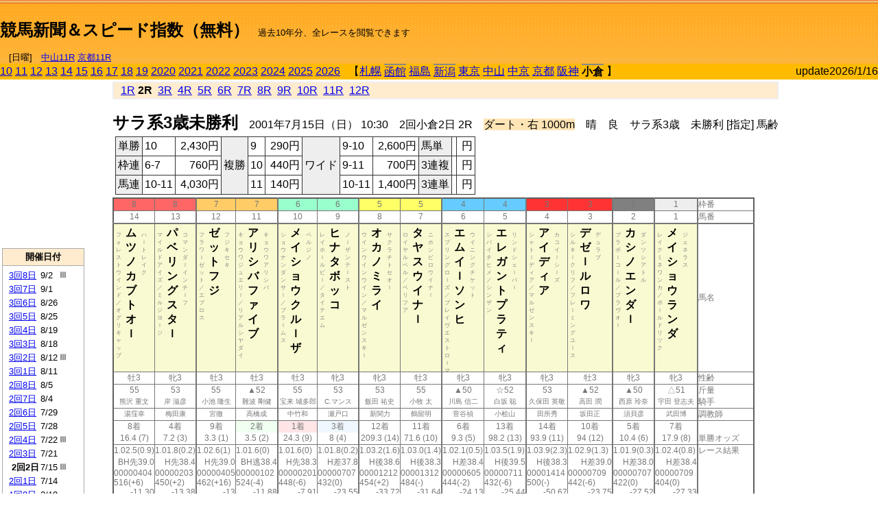

--- FILE ---
content_type: text/html; charset=Shift_JIS
request_url: https://jiro8.sakura.ne.jp/index.php?code=0110020202
body_size: 62129
content:
<!DOCTYPE HTML PUBLIC "-//W3C//DTD HTML 4.01 Transitional//EN">

<html lang="ja">

<head>
<!--<meta http-equiv="Content-Type" content="text/html; charset=Shift_JIS">-->
<!--<meta http-equiv="Content-Type" content="text/html; charset=UTF-8">-->
<meta http-equiv="Content-Type" content="text/html; charset=Shift_JIS">

<meta http-equiv="Content-Script-Type" content="text/javascript">
<META name="y_key" content="0b403f35a5bcfbbe">
<meta name="description" content="スピード指数、競馬新聞、出馬表、馬柱、先行指数、ペース指数、上がり指数、レース結果を無料で過去１０年分閲覧できます。西田式をベースに穴馬を予想でき的中率、回収率も高いコンピュータ馬券">
<meta name="keywords" content="競馬新聞,無料,スピード指数,出馬表,馬柱,予想,穴,西田式,過去,結果">
<LINK rel="stylesheet" type="text/css" href="style12.css" media="all" />
<LINK rel="stylesheet" type="text/css" href="style32.css" media="print" />
<!--<link rel="stylesheet" type="text/css" href="pstyle.css" media="print" />-->

<title>競馬新聞＆スピード指数（無料）</title>



<style type="text/css">
<!--
	@media print {
		.no_print {display:none;}
	}
	@page { margin-top: 20px; margin-bottom: 0px;}
-->
</style>

<script type="text/javascript">
<!--
function dbcl(row) {
	url = "index.php?code=";
	window.open(url + row  ,"OpenWindow","");
}
function dbcl2(row) {
	url = "index.php?code=";
	window.open(url + row + "&code2=1"  ,"_self","");
}
//-->
</script>

<!-- google analytics -->




</head>



<body bgcolor="#FFFFFF" leftmargin="0" topmargin="0" rightmargin="0" marginwidth="0" marginheight="0">



<table width='100%' border='0' cellspacing='0' cellpadding='0' background='top_back.gif' summary='馬柱' class='no_print'><tr><td height='75' valign='top' nowrap><b><font size='+2'><br><a href='https://jiro8.sakura.ne.jp/' class=ca1>競馬新聞＆スピード指数（無料）</a></font></b><font size='-1'>　過去10年分、全レースを閲覧できます<br><br>　[日曜]　<a href='/index.php?code=2606010711'>中山11R</a> <a href='/index.php?code=2608010711'>京都11R</a></font></td><td nowrap></td><td valign='top' align='right' nowrap><b><div style='display: inline-block; _display: inline;'><table><tr><td height='1'></td></tr></table>
<script async src="https://pagead2.googlesyndication.com/pagead/js/adsbygoogle.js?client=ca-pub-8377013184421915"
     crossorigin="anonymous"></script>
<!-- 9 -->
<ins class="adsbygoogle"
     style="display:inline-block;width:468px;height:60px"
     data-ad-client="ca-pub-8377013184421915"
     data-ad-slot="2362522969"></ins>
<script>
     (adsbygoogle = window.adsbygoogle || []).push({});
</script>




</div></b></td></tr></table><table border=0 cellspacing=0 cellpadding=0 bgcolor='#ffbb00' summary='-' class='no_print'><tr><td nowrap><a href='https://jiro8.sakura.ne.jp/index.php?code=1010020202'>10</a> <a href='https://jiro8.sakura.ne.jp/index.php?code=1110020202'>11</a> <a href='https://jiro8.sakura.ne.jp/index.php?code=1210020202'>12</a> <a href='https://jiro8.sakura.ne.jp/index.php?code=1310020202'>13</a> <a href='https://jiro8.sakura.ne.jp/index.php?code=1410020202'>14</a> <a href='https://jiro8.sakura.ne.jp/index.php?code=1510020202'>15</a> <a href='https://jiro8.sakura.ne.jp/index.php?code=1610020202'>16</a> <a href='https://jiro8.sakura.ne.jp/index.php?code=1710020202'>17</a> <a href='https://jiro8.sakura.ne.jp/index.php?code=1810020202'>18</a> <a href='https://jiro8.sakura.ne.jp/index.php?code=1910020202'>19</a> <a href='https://jiro8.sakura.ne.jp/index.php?code=2010020202'>2020</a> <a href='https://jiro8.sakura.ne.jp/index.php?code=2110020202'>2021</a> <a href='https://jiro8.sakura.ne.jp/index.php?code=2210020202'>2022</a> <a href='https://jiro8.sakura.ne.jp/index.php?code=2310020202'>2023</a> <a href='https://jiro8.sakura.ne.jp/index.php?code=2410020202'>2024</a> <a href='https://jiro8.sakura.ne.jp/index.php?code=2510020202'>2025</a> <a href='https://jiro8.sakura.ne.jp/index.php?code=2610020202'>2026</a> </td><td align='left' nowrap width='100%'><table border=0 cellspacing=0 cellpadding=0 bordercolor='#ffbb00' summary='-'><tr><td>&nbsp;&nbsp;&nbsp;【</td><td nowrap><a href='https://jiro8.sakura.ne.jp/index.php?code=0101999902'>札幌</a></td><td>&nbsp;</td><td nowrap class='c81'><a href='https://jiro8.sakura.ne.jp/index.php?code=0102020402'>函館</a></td><td>&nbsp;</td><td nowrap><a href='https://jiro8.sakura.ne.jp/index.php?code=0103999902'>福島</a></td><td>&nbsp;</td><td nowrap class='c81'><a href='https://jiro8.sakura.ne.jp/index.php?code=0104010202'>新潟</a></td><td>&nbsp;</td><td nowrap><a href='https://jiro8.sakura.ne.jp/index.php?code=0105999902'>東京</a></td><td>&nbsp;</td><td nowrap><a href='https://jiro8.sakura.ne.jp/index.php?code=0106999902'>中山</a></td><td>&nbsp;</td><td nowrap><a href='https://jiro8.sakura.ne.jp/index.php?code=0107999902'>中京</a></td><td>&nbsp;</td><td nowrap><a href='https://jiro8.sakura.ne.jp/index.php?code=0108999902'>京都</a></td><td>&nbsp;</td><td nowrap><a href='https://jiro8.sakura.ne.jp/index.php?code=0109999902'>阪神</a></td><td>&nbsp;</td><td nowrap class='c81'><b>小倉</b></td><td>&nbsp;</td><td>】</td></tr></table></td><td align='right' nowrap>update2026/1/16</td></tr></table><table summary='-'><tr><TD valign='top'><TABLE width=120 cellspacing=0 cellpadding=0 border=0 summary='-' class='no_print'><tr><td>
<script async src="//pagead2.googlesyndication.com/pagead/js/adsbygoogle.js"></script>
<!-- 6 -->
<ins class="adsbygoogle"
     style="display:inline-block;width:120px;height:240px"
     data-ad-client="ca-pub-8377013184421915"
     data-ad-slot="2599712389"></ins>
<script>
(adsbygoogle = window.adsbygoogle || []).push({});
</script>


</td></tr><tr><td height='3'></td></tr></table><TABLE width='120' cellspacing='0' cellpadding='0' border='0' summary='-' class='no_print'><tr bgcolor='#AAAAAA'><td><TABLE width='100%' cellspacing='1' cellpadding='3' border='0' summary='-'><tr><td bgcolor='#FFEBCD' width='180' align='center'><b><font size='-1'>開催日付</font></b></td></tr><TR><TD bgcolor='#FFFFFF'><table cellpadding='0' summary='-'><tr><td class='f21'>&nbsp;<a href='https://jiro8.sakura.ne.jp/index.php?code=0110030802'>3回8日</a></td><td class='f21'>9/2</td><td class='f22'>Ⅲ
</td></tr><tr><td class='f21'>&nbsp;<a href='https://jiro8.sakura.ne.jp/index.php?code=0110030702'>3回7日</a></td><td class='f21'>9/1</td><td class='f22'>
</td></tr><tr><td class='f21'>&nbsp;<a href='https://jiro8.sakura.ne.jp/index.php?code=0110030602'>3回6日</a></td><td class='f21'>8/26</td><td class='f22'>
</td></tr><tr><td class='f21'>&nbsp;<a href='https://jiro8.sakura.ne.jp/index.php?code=0110030502'>3回5日</a></td><td class='f21'>8/25</td><td class='f22'>
</td></tr><tr><td class='f21'>&nbsp;<a href='https://jiro8.sakura.ne.jp/index.php?code=0110030402'>3回4日</a></td><td class='f21'>8/19</td><td class='f22'>
</td></tr><tr><td class='f21'>&nbsp;<a href='https://jiro8.sakura.ne.jp/index.php?code=0110030302'>3回3日</a></td><td class='f21'>8/18</td><td class='f22'>
</td></tr><tr><td class='f21'>&nbsp;<a href='https://jiro8.sakura.ne.jp/index.php?code=0110030202'>3回2日</a></td><td class='f21'>8/12</td><td class='f22'>Ⅲ
</td></tr><tr><td class='f21'>&nbsp;<a href='https://jiro8.sakura.ne.jp/index.php?code=0110030102'>3回1日</a></td><td class='f21'>8/11</td><td class='f22'>
</td></tr><tr><td class='f21'>&nbsp;<a href='https://jiro8.sakura.ne.jp/index.php?code=0110020802'>2回8日</a></td><td class='f21'>8/5</td><td class='f22'>
</td></tr><tr><td class='f21'>&nbsp;<a href='https://jiro8.sakura.ne.jp/index.php?code=0110020702'>2回7日</a></td><td class='f21'>8/4</td><td class='f22'>
</td></tr><tr><td class='f21'>&nbsp;<a href='https://jiro8.sakura.ne.jp/index.php?code=0110020602'>2回6日</a></td><td class='f21'>7/29</td><td class='f22'>
</td></tr><tr><td class='f21'>&nbsp;<a href='https://jiro8.sakura.ne.jp/index.php?code=0110020502'>2回5日</a></td><td class='f21'>7/28</td><td class='f22'>
</td></tr><tr><td class='f21'>&nbsp;<a href='https://jiro8.sakura.ne.jp/index.php?code=0110020402'>2回4日</a></td><td class='f21'>7/22</td><td class='f22'>Ⅲ
</td></tr><tr><td class='f21'>&nbsp;<a href='https://jiro8.sakura.ne.jp/index.php?code=0110020302'>2回3日</a></td><td class='f21'>7/21</td><td class='f22'>
</td></tr><tr><td class='f21'>&nbsp;&nbsp;<b>2回2日</b></td><td class='f21'>7/15</td><td class='f22'>Ⅲ
</td></tr><tr><td class='f21'>&nbsp;<a href='https://jiro8.sakura.ne.jp/index.php?code=0110020102'>2回1日</a></td><td class='f21'>7/14</td><td class='f22'>
</td></tr><tr><td class='f21'>&nbsp;<a href='https://jiro8.sakura.ne.jp/index.php?code=0110010802'>1回8日</a></td><td class='f21'>2/18</td><td class='f22'>
</td></tr><tr><td class='f21'>&nbsp;<a href='https://jiro8.sakura.ne.jp/index.php?code=0110010702'>1回7日</a></td><td class='f21'>2/17</td><td class='f22'>
</td></tr><tr><td class='f21'>&nbsp;<a href='https://jiro8.sakura.ne.jp/index.php?code=0110010602'>1回6日</a></td><td class='f21'>2/11</td><td class='f22'>
</td></tr><tr><td class='f21'>&nbsp;<a href='https://jiro8.sakura.ne.jp/index.php?code=0110010502'>1回5日</a></td><td class='f21'>2/10</td><td class='f22'>
</td></tr><tr><td class='f21'>&nbsp;<a href='https://jiro8.sakura.ne.jp/index.php?code=0110010402'>1回4日</a></td><td class='f21'>2/4</td><td class='f22'>Ⅲ
</td></tr><tr><td class='f21'>&nbsp;<a href='https://jiro8.sakura.ne.jp/index.php?code=0110010302'>1回3日</a></td><td class='f21'>2/3</td><td class='f22'>
</td></tr><tr><td class='f21'>&nbsp;<a href='https://jiro8.sakura.ne.jp/index.php?code=0110010202'>1回2日</a></td><td class='f21'>1/28</td><td class='f22'>
</td></tr><tr><td class='f21'>&nbsp;<a href='https://jiro8.sakura.ne.jp/index.php?code=0110010102'>1回1日</a></td><td class='f21'>1/27</td><td class='f22'>
</td></tr><tr><td>&nbsp;</td></tr></table></TD></TR><tr><td bgcolor='#FFEBCD' width='180' align='center'><b><font size='-1'>Menu</font></b></td></tr><TR><TD bgcolor='#FFFFFF'><table cellpadding='0' summary='-'><tr><td>&nbsp;<a href='index.php'><font size='-1'>トップページ</font></a></td></tr><tr><td>&nbsp;<a href='https://jiro8.sakura.ne.jp/index2.php?code=0110020202' target='_blank'><font size='-1'>横書き版</font></a></td></tr><tr><td>&nbsp;<a href='speed.html' target='_blank'><font size='-1'>ｽﾋﾟｰﾄﾞ指数の説明</font></a></td></tr><tr><td>&nbsp;<a href='ranking.php' target='_blank'><font size='-1'>ランキング</font></a></td></tr><tr><td>&nbsp; </td></tr><tr><td height="15"></td></tr>



</table>
</td></tr></TABLE></td></tr></TABLE>

<!--<font size=-1>update 2009/12/20</font>-->
<font size=-2 class="no_print">&nbsp;当サイトはリンクフリーです</font>
<br class="no_print"><font size=-1 class="no_print">*出馬表は前日更新</font><br>
<font size=-2 class="no_print">&nbsp;<a href='https://form1.fc2.com/form/?id=746822' target="_blank">問い合わせ</a></font>


</TD><td>&nbsp;　
</td><td valign="top">


<table width="100%" border="1" cellpadding="2" cellspacing="0" bordercolor="#eeeeee" summary="-" class="no_print"><tr><td  bgcolor="#FFEBCD">
&nbsp; <a href='https://jiro8.sakura.ne.jp/index.php?code=0110020201'>1R</a>&nbsp;<b>2R</b>&nbsp; <a href='https://jiro8.sakura.ne.jp/index.php?code=0110020203'>3R</a>&nbsp; <a href='https://jiro8.sakura.ne.jp/index.php?code=0110020204'>4R</a>&nbsp; <a href='https://jiro8.sakura.ne.jp/index.php?code=0110020205'>5R</a>&nbsp; <a href='https://jiro8.sakura.ne.jp/index.php?code=0110020206'>6R</a>&nbsp; <a href='https://jiro8.sakura.ne.jp/index.php?code=0110020207'>7R</a>&nbsp; <a href='https://jiro8.sakura.ne.jp/index.php?code=0110020208'>8R</a>&nbsp; <a href='https://jiro8.sakura.ne.jp/index.php?code=0110020209'>9R</a>&nbsp; <a href='https://jiro8.sakura.ne.jp/index.php?code=0110020210'>10R</a>&nbsp; <a href='https://jiro8.sakura.ne.jp/index.php?code=0110020211'>11R</a>&nbsp; <a href='https://jiro8.sakura.ne.jp/index.php?code=0110020212'>12R</a>
</td></tr></table>



<br class="no_print">

<NOBR><b><font size='+2'>サラ系3歳未勝利</font></b>　2001年7月15日（日） 10:30　2回小倉2日 2R　<font style='background-color:#FFE4B5'>ダート・右 1000m</font>　晴　良　サラ系3歳　未勝利 [指定] 馬齢</NOBR><table class="no_print" cellspacing=3 summary="-"><tr><td><table class="ct5" border=1 cellpadding=3 cellspacing=0 summary="-"><tr><td bgcolor='#eeeeee'>単勝</td><td>10</td><td align=right>&nbsp;2,430円</td><td bgcolor='#eeeeee' rowspan=3>複勝</td><td>9</td><td align=right>&nbsp;290円</td><td bgcolor='#eeeeee' rowspan=3>ワイド</td><td>9-10</td><td align=right>&nbsp;2,600円</td><td bgcolor='#eeeeee'>馬単</td><td></td><td align=right>&nbsp;円</td></tr><tr><td bgcolor='#eeeeee'>枠連</td><td>6-7</td><td align=right>&nbsp;760円</td><td>10</td><td align=right>&nbsp;440円</td><td>9-11</td><td align=right>&nbsp;700円</td><td bgcolor='#eeeeee'>3連複</td><td></td><td align=right>&nbsp;円</td></tr><tr><td bgcolor='#eeeeee'>馬連</td><td>10-11</td><td align=right>&nbsp;4,030円</td><td>11</td><td align=right>&nbsp;140円</td><td>10-11</td><td align=right>&nbsp;1,400円</td><td bgcolor='#eeeeee'>3連単</td><td></td><td align=right>&nbsp;円</td></tr></table><td></tr></table><table class=c1 border=0 cellpadding=0 cellspacing=0 summary="-"><tr><td bgcolor="#FF6666" class=c21>8</td><td bgcolor="#FF6666" class=c31>8</td><td bgcolor="#FFCC66" class=c21>7</td><td bgcolor="#FFCC66" class=c31>7</td><td bgcolor="#99FFCC" class=c21>6</td><td bgcolor="#99FFCC" class=c31>6</td><td bgcolor="#FFFF66" class=c21>5</td><td bgcolor="#FFFF66" class=c31>5</td><td bgcolor="#66CCFF" class=c21>4</td><td bgcolor="#66CCFF" class=c31>4</td><td bgcolor="#FF3333" class=c21>3</td><td bgcolor="#FF3333" class=c31>3</td><td bgcolor="#808080" class=c31>2</td><td bgcolor="#eeeeee" class=c31>1</td><td class=c54>枠番</td></tr><tr><td class=c22>14</td><td class=c32>13</td><td class=c22>12</td><td class=c32>11</td><td class=c22>10</td><td class=c32>9</td><td class=c22>8</td><td class=c32>7</td><td class=c22>6</td><td class=c32>5</td><td class=c22>4</td><td class=c32>3</td><td class=c32>2</td><td class=c32>1</td><td class=c57>馬番</td></tr><tr><td class=c23><table border=0 cellpadding=3 cellspacing=0><tr><td class=c232 rowspan=2>フ<br>ォ<br>レ<br>ス<br>ト<br>ウ<br>イ<br>ン<br>ド<br>／<br>オ<br>グ<br>リ<br>キ<br>ャ<br>ッ<br>プ<br>
<br></td><td class=c231 rowspan=2>ム<br>ツ<br>ノ<br>カ<br>ブ<br>ト<br>オ<br>ｌ<br></td><td class=c232>ハ<br>ｌ<br>ト<br>レ<br>イ<br>ク<br></td></tr><tr><td class=c101 valign=bottom>　<br>　<br>　<br></td></tr></table></td><td class=c33><table border=0 cellpadding=3 cellspacing=0><tr><td class=c232 rowspan=2>マ<br>イ<br>ル<br>ド<br>ア<br>イ<br>ズ<br>／<br>ミ<br>ル<br>ジ<br>ヨ<br>ｌ<br>ジ<br>
<br></td><td class=c231 rowspan=2>パ<br>ベ<br>リ<br>ン<br>グ<br>ス<br>タ<br>ｌ<br></td><td class=c232>コ<br>マ<br>ン<br>ダ<br>ｌ<br>イ<br>ン<br>チ<br>ｌ<br>フ<br></td></tr><tr><td class=c101 valign=bottom>　<br>　<br>　<br></td></tr></table></td><td class=c23><table border=0 cellpadding=3 cellspacing=0><tr><td class=c232 rowspan=2>フ<br>ラ<br>ワ<br>ｌ<br>ゼ<br>ッ<br>ト<br>／<br>エ<br>ブ<br>ロ<br>ス<br>
<br></td><td class=c231 rowspan=2>ゼ<br>ッ<br>ト<br>フ<br>ジ<br></td><td class=c232>フ<br>ジ<br>キ<br>セ<br>キ<br></td></tr><tr><td class=c101 valign=bottom>　<br>　<br>　<br></td></tr></table></td><td class=c33><table border=0 cellpadding=3 cellspacing=0><tr><td class=c232 rowspan=2>キ<br>ョ<br>ウ<br>ワ<br>ジ<br>ュ<br>エ<br>リ<br>ｌ<br>／<br>リ<br>ア<br>ル<br>シ<br>ヤ<br>ダ<br>イ<br>
<br></td><td class=c231 rowspan=2>ア<br>リ<br>シ<br>バ<br>フ<br>ァ<br>イ<br>ブ<br></td><td class=c232>キ<br>ョ<br>ウ<br>ワ<br>ア<br>リ<br>シ<br>バ<br></td></tr><tr><td class=c101 valign=bottom>　<br>　<br>　<br></td></tr></table></td><td class=c23><table border=0 cellpadding=3 cellspacing=0><tr><td class=c232 rowspan=2>シ<br>ョ<br>ウ<br>ナ<br>ン<br>ダ<br>ン<br>サ<br>ｌ<br>／<br>ブ<br>ラ<br>ｌ<br>ム<br>ス<br>
<br></td><td class=c231 rowspan=2>メ<br>イ<br>シ<br>ョ<br>ウ<br>ク<br>ル<br>ｌ<br>ザ<br></td><td class=c232>ペ<br>ル<br>ジ<br>ノ<br></td></tr><tr><td class=c101 valign=bottom>　<br>　<br>　<br></td></tr></table></td><td class=c33><table border=0 cellpadding=3 cellspacing=0><tr><td class=c232 rowspan=2>レ<br>イ<br>ホ<br>ｌ<br>ル<br>ビ<br>ｌ<br>／<br>タ<br>イ<br>テ<br>エ<br>ム<br>
<br></td><td class=c231 rowspan=2>ヒ<br>ナ<br>タ<br>ボ<br>ッ<br>コ<br></td><td class=c232>ノ<br>ｌ<br>ザ<br>ン<br>テ<br>ｌ<br>ス<br>ト<br></td></tr><tr><td class=c101 valign=bottom>　<br>　<br>　<br></td></tr></table></td><td class=c23><table border=0 cellpadding=3 cellspacing=0><tr><td class=c232 rowspan=2>ウ<br>イ<br>ン<br>ウ<br>イ<br>ン<br>ウ<br>イ<br>ン<br>／<br>マ<br>ル<br>ゼ<br>ン<br>ス<br>キ<br>ｌ<br>
<br></td><td class=c231 rowspan=2>オ<br>カ<br>ノ<br>ミ<br>ラ<br>イ<br></td><td class=c232>サ<br>ク<br>ラ<br>チ<br>ト<br>セ<br>オ<br>ｌ<br></td></tr><tr><td class=c101 valign=bottom>　<br>　<br>　<br></td></tr></table></td><td class=c33><table border=0 cellpadding=3 cellspacing=0><tr><td class=c232 rowspan=2>ロ<br>イ<br>ヤ<br>ル<br>ベ<br>ル<br>／<br>ベ<br>リ<br>フ<br>ア<br>
<br></td><td class=c231 rowspan=2>タ<br>ヤ<br>ス<br>ウ<br>イ<br>ナ<br>ｌ<br></td><td class=c232>ニ<br>ホ<br>ン<br>ピ<br>ロ<br>ウ<br>イ<br>ナ<br>ｌ<br></td></tr><tr><td class=c101 valign=bottom>　<br>　<br>　<br></td></tr></table></td><td class=c23><table border=0 cellpadding=3 cellspacing=0><tr><td class=c232 rowspan=2>ス<br>プ<br>リ<br>ン<br>グ<br>ロ<br>ｌ<br>ズ<br>／<br>ブ<br>レ<br>イ<br>ヴ<br>エ<br>ス<br>ト<br>ロ<br>ｌ<br>マ<br></td><td class=c231 rowspan=2>エ<br>ム<br>イ<br>ｌ<br>ソ<br>ン<br>ヒ<br></td><td class=c232>ウ<br>イ<br>ニ<br>ン<br>グ<br>チ<br>ケ<br>ッ<br>ト<br></td></tr><tr><td class=c101 valign=bottom>　<br>　<br>　<br></td></tr></table></td><td class=c33><table border=0 cellpadding=3 cellspacing=0><tr><td class=c232 rowspan=2>シ<br>バ<br>イ<br>チ<br>ヒ<br>メ<br>／<br>シ<br>ン<br>ザ<br>ン<br>
<br></td><td class=c231 rowspan=2>エ<br>レ<br>ガ<br>ン<br>ト<br>プ<br>ラ<br>テ<br>ィ<br></td><td class=c232>リ<br>ン<br>ド<br>シ<br>ェ<br>ｌ<br>バ<br>ｌ<br></td></tr><tr><td class=c101 valign=bottom>　<br>　<br>　<br></td></tr></table></td><td class=c23><table border=0 cellpadding=3 cellspacing=0><tr><td class=c232 rowspan=2>シ<br>ャ<br>ト<br>ｌ<br>デ<br>ィ<br>ア<br>／<br>マ<br>ル<br>ゼ<br>ン<br>ス<br>キ<br>ｌ<br>
<br></td><td class=c231 rowspan=2>ア<br>イ<br>デ<br>ィ<br>ア<br></td><td class=c232>カ<br>コ<br>イ<br>ｌ<br>シ<br>ｌ<br>ズ<br></td></tr><tr><td class=c101 valign=bottom>　<br>　<br>　<br></td></tr></table></td><td class=c33><table border=0 cellpadding=3 cellspacing=0><tr><td class=c232 rowspan=2>シ<br>ル<br>キ<br>ｌ<br>ク<br>リ<br>フ<br>／<br>フ<br>レ<br>ｌ<br>ミ<br>ン<br>グ<br>ユ<br>ｌ<br>ス<br>
<br></td><td class=c231 rowspan=2>デ<br>ゼ<br>ｌ<br>ル<br>ロ<br>ワ<br></td><td class=c232>デ<br>ュ<br>ラ<br>ブ<br></td></tr><tr><td class=c101 valign=bottom>　<br>　<br>　<br></td></tr></table></td><td class=c33><table border=0 cellpadding=3 cellspacing=0><tr><td class=c232 rowspan=2>ブ<br>ラ<br>ボ<br>ｌ<br>コ<br>ｌ<br>ル<br>／<br>ブ<br>ラ<br>ヴ<br>オ<br>ｌ<br>
<br></td><td class=c231 rowspan=2>カ<br>シ<br>ノ<br>エ<br>ン<br>ダ<br>ｌ<br></td><td class=c232>ダ<br>ン<br>ツ<br>シ<br>ア<br>ト<br>ル<br></td></tr><tr><td class=c101 valign=bottom>　<br>　<br>　<br></td></tr></table></td><td class=c33><table border=0 cellpadding=3 cellspacing=0><tr><td class=c232 rowspan=2>レ<br>イ<br>ク<br>ミ<br>ネ<br>ワ<br>ン<br>カ<br>／<br>ボ<br>ｌ<br>ル<br>ド<br>リ<br>ツ<br>ク<br>
<br></td><td class=c231 rowspan=2>メ<br>イ<br>シ<br>ョ<br>ウ<br>ラ<br>ン<br>ダ<br></td><td class=c232>ジ<br>ェ<br>ネ<br>ラ<br>ス<br></td></tr><tr><td class=c101 valign=bottom>　<br>　<br>　<br></td></tr></table></td><td class=c54>馬名</td></tr><tr><td class=c21>牡3</td><td class=c31>牝3</td><td class=c21>牡3</td><td class=c31>牡3</td><td class=c21>牡3</td><td class=c31>牝3</td><td class=c21>牝3</td><td class=c31>牡3</td><td class=c21>牝3</td><td class=c31>牝3</td><td class=c21>牝3</td><td class=c31>牡3</td><td class=c31>牝3</td><td class=c31>牝3</td><td class=c54>性齢</td></tr><tr><td class=c24>55</td><td class=c34>53</td><td class=c24>55</td><td class=c34>▲52</td><td class=c24>55</td><td class=c34>53</td><td class=c24>53</td><td class=c34>55</td><td class=c24>▲50</td><td class=c34>☆52</td><td class=c24>53</td><td class=c34>▲52</td><td class=c34>▲50</td><td class=c34>△51</td><td class=c53>斤量</td></tr><tr class=c2><td class=c21>熊沢 重文</td><td class=c31>岸 滋彦</td><td class=c21>小池 隆生</td><td class=c31>難波 剛健</td><td class=c21>宝来 城多郎</td><td class=c31>C.マンス</td><td class=c21>飯田 祐史</td><td class=c31>小牧 太</td><td class=c21>川島 信二</td><td class=c31>白坂 聡</td><td class=c21>久保田 英敬</td><td class=c31>高田 潤</td><td class=c31>西原 玲奈</td><td class=c31>宇田 登志夫</td><td class=c56>騎手</td></tr><tr class=c2><td class=c21>湯窪幸</td><td class=c31>梅田康</td><td class=c21>宮徹</td><td class=c31>高橋成</td><td class=c21>中竹和</td><td class=c31>瀬戸口</td><td class=c21>新関力</td><td class=c31>鶴留明</td><td class=c21>菅谷禎</td><td class=c31>小桧山</td><td class=c21>田所秀</td><td class=c31>坂田正</td><td class=c31>須貝彦</td><td class=c31>武田博</td><td class=c56>調教師</td></tr><tr><td class=c24>8着</td><td class=c34>4着</td><td class=c24>9着</td><td bgcolor='#F0FFF0' class=c34>2着</td><td bgcolor='#ffe5e5' class=c24>1着</td><td bgcolor='#F0F8FF' class=c34>3着</td><td class=c24>12着</td><td class=c34>11着</td><td class=c24>6着</td><td class=c34>13着</td><td class=c24>14着</td><td class=c34>10着</td><td class=c34>5着</td><td class=c34>7着</td><td class=c53></td></tr><tr><td class=c21>16.4 (7)</td><td class=c31>7.2 (3)</td><td class=c21>3.3 (1)</td><td class=c31>3.5 (2)</td><td class=c21>24.3 (9)</td><td class=c31>8 (4)</td><td class=c21>209.3 (14)</td><td class=c31>71.6 (10)</td><td class=c21>9.3 (5)</td><td class=c31>98.2 (13)</td><td class=c21>93.9 (11)</td><td class=c31>94 (12)</td><td class=c31>10.4 (6)</td><td class=c31>17.9 (8)</td><td class=c54>単勝オッズ</td></tr><tr><td class=c25>1.02.5(0.9)</td><td class=c35>1.01.8(0.2)</td><td class=c25>1.02.6(1)</td><td class=c35>1.01.6(0)</td><td class=c25>1.01.6(0)</td><td class=c35>1.01.8(0.2)</td><td class=c25>1.03.2(1.6)</td><td class=c35>1.03.0(1.4)</td><td class=c25>1.02.1(0.5)</td><td class=c35>1.03.5(1.9)</td><td class=c25>1.03.9(2.3)</td><td class=c35>1.02.9(1.3)</td><td class=c35>1.01.9(0.3)</td><td class=c35>1.02.4(0.8)</td><td class=c53>レース結果</td></tr><tr><td class=c27>BH先39.0</td><td class=c37>H先38.4</td><td class=c27>H先39.0</td><td class=c37>BH逃38.4</td><td class=c27>H先38.3</td><td class=c37>H差37.8</td><td class=c27>H後38.6</td><td class=c37>H後38.3</td><td class=c27>H差38.4</td><td class=c37>H後39.5</td><td class=c27>H後38.3</td><td class=c37>H差39.0</td><td class=c37>H差38.0</td><td class=c37>H差38.4</td><td class=c53></td></tr><tr><td class=c25>00000404</td><td class=c35>00000203</td><td class=c25>00000405</td><td class=c35>00000102</td><td class=c25>00000201</td><td class=c35>00000707</td><td class=c25>00001212</td><td class=c35>00001312</td><td class=c25>00000605</td><td class=c35>00000711</td><td class=c25>00001414</td><td class=c35>00000709</td><td class=c35>00000707</td><td class=c35>00000709</td><td class=c53></td></tr><tr><td class=c25>516(+6)</td><td class=c35>450(+2)</td><td class=c25>462(+16)</td><td class=c35>524(-4)</td><td class=c25>448(-6)</td><td class=c35>432(0)</td><td class=c25>454(+2)</td><td class=c35>484(-)</td><td class=c25>444(-2)</td><td class=c35>432(-6)</td><td class=c25>500(-)</td><td class=c35>442(-6)</td><td class=c35>422(0)</td><td class=c35>404(0)</td><td class=c53></td></tr><tr><td class=c27>-11.30</td><td class=c37>-13.38</td><td class=c27>-13</td><td class=c37>-11.88</td><td class=c27>-7.91</td><td class=c37>-23.55</td><td class=c27>-33.72</td><td class=c37>-31.64</td><td class=c27>-24.13</td><td class=c37>-25.44</td><td class=c27>-50.67</td><td class=c37>-23.75</td><td class=c37>-27.52</td><td class=c37>-27.33</td><td class=c53></td></tr><tr><td class=c27>1.69</td><td class=c37>-0.38</td><td class=c27>0</td><td class=c37>1.11</td><td class=c27>5.08</td><td class=c37>-10.55</td><td class=c27>-20.72</td><td class=c37>-18.64</td><td class=c27>-11.13</td><td class=c37>-12.44</td><td class=c27>-37.67</td><td class=c37>-10.75</td><td class=c37>-14.52</td><td class=c37>-14.33</td><td class=c53></td></tr><tr><td class=c27>-61.01</td><td class=c37>-51.07</td><td class=c27>-61.01</td><td class=c37>-51.18</td><td class=c27>-49.15</td><td class=c37>-40.90</td><td class=c27>-54.46</td><td class=c37>-49.15</td><td class=c27>-51.40</td><td class=c37>-69.82</td><td class=c27>-49.37</td><td class=c37>-61.35</td><td class=c37>-44.62</td><td class=c37>-51.29</td><td class=c53></td></tr><tr><td class=c27>20.67</td><td class=c37>28.54</td><td class=c27>18.98</td><td class=c37>29.93</td><td class=c27>35.93</td><td class=c37>28.54</td><td class=c27>4.81</td><td class=c37>12.20</td><td class=c27>17.45</td><td class=c37>-2.27</td><td class=c27>-7.05</td><td class=c37>7.89</td><td class=c37>20.84</td><td class=c37>14.37</td><td nowrap class=c53></td></tr><tr><td class=c21></td><td class=c31></td><td class=c21></td><td class=c31></td><td class=c21></td><td class=c31></td><td class=c21></td><td class=c31></td><td class=c21></td><td class=c31></td><td class=c21></td><td class=c31></td><td class=c31></td><td class=c31></td><td class=c54></td></tr><tr><td class=c24>▲</td><td class=c34>△</td><td class=c24>◎</td><td class=c34>○</td><td class=c24>△</td><td class=c34></td><td class=c24></td><td class=c34></td><td class=c24></td><td class=c34></td><td class=c24></td><td class=c34></td><td class=c34></td><td class=c34></td><td class=c24>本紙)独自指数</td></tr><tr><td class=c24>△</td><td class=c34>△</td><td class=c24></td><td class=c34>◎</td><td class=c24>○</td><td class=c34>▲</td><td class=c24></td><td class=c34></td><td class=c24></td><td class=c34></td><td class=c24></td><td class=c34></td><td class=c34></td><td class=c34></td><td class=c24>SP指数補正後</td></tr><tr><td class=c221>△</td><td class=c321></td><td class=c221></td><td class=c321>◎</td><td class=c221></td><td class=c321>○</td><td class=c221></td><td class=c321></td><td class=c221>△</td><td class=c321></td><td class=c221></td><td class=c321></td><td class=c321>▲</td><td class=c321></td><td class=c321>前走の指数</td></tr><tr><td class=c25></td><td class=c35></td><td bgcolor='#F0FFF0' class=c25></td><td class=c35></td><td class=c25></td><td class=c35></td><td class=c25></td><td class=c35></td><td class=c25></td><td class=c35></td><td class=c25></td><td class=c35></td><td class=c35></td><td class=c35></td><td class=c53></td></tr><tr><td class=c25>06/23阪曇</td><td class=c35>07/01阪曇</td><td bgcolor='#F0FFF0' class=c251>03/11中晴</td><td class=c35>06/30阪曇</td><td class=c25>06/24福曇</td><td class=c35>07/07阪晴</td><td class=c25>06/09東晴</td><td class=c35><br></td><td class=c25>07/01阪曇</td><td class=c351>10/28東晴</td><td class=c25><br></td><td class=c35>06/30阪曇</td><td class=c35>06/30阪曇</td><td class=c35>07/01阪曇</td><td class=c53>前走の成績</td></tr><tr><td ondblclick='dbcl(0109030303)'  class=c25>未勝利</td><td ondblclick='dbcl(0109030603)'  class=c35>未勝利</td><td bgcolor='#F0FFF0' ondblclick='dbcl(0107010402)'  class=c25>未勝利</td><td ondblclick='dbcl(0109030503)'  class=c35>未勝利</td><td ondblclick='dbcl(0103020401)'  class=c25>未勝利</td><td ondblclick='dbcl(0109030701)'  class=c35>未勝利</td><td ondblclick='dbcl(0105030701)'  class=c25>未勝利</td><td class=c35><br></td><td ondblclick='dbcl(0109030603)'  class=c25>未勝利</td><td ondblclick='dbcl(0005050702)'  class=c35>未勝利</td><td class=c25><br></td><td ondblclick='dbcl(0109030503)'  class=c35>未勝利</td><td ondblclick='dbcl(0109030503)'  class=c35>未勝利</td><td ondblclick='dbcl(0109030603)'  class=c35>未勝利</td><td class=c53>レース名</td></tr><tr><td class=c25>ダ1200稍</td><td class=c35>ダ1200良</td><td bgcolor='#F0FFF0' class=c25>ダ1000良</td><td class=c35>ダ1200良</td><td class=c25>ダ1000良</td><td class=c35>ダ1400稍</td><td class=c25>ダ1400良</td><td class=c35><br></td><td class=c25>ダ1200良</td><td class=c35>芝1400良</td><td class=c25><br></td><td class=c35>ダ1200良</td><td class=c35>ダ1200良</td><td class=c35>ダ1200良</td><td class=c53>コース</td></tr><tr><td class=c25>熊沢重55</td><td class=c35>岸滋彦53</td><td bgcolor='#F0FFF0' class=c25>小林慎52</td><td class=c35>難波剛52</td><td class=c25>宝来城55</td><td class=c35>川原正53</td><td class=c25>大塚栄53</td><td class=c35><br></td><td class=c25>川島信50</td><td class=c35>勝浦正53</td><td class=c25><br></td><td class=c35>高田潤52</td><td class=c35>西原玲50</td><td class=c35>高田潤50</td><td class=c53>騎手,斤量</td></tr><tr><td class=c25>15ﾄ11番7</td><td class=c35>16ﾄ10番3</td><td bgcolor='#F0FFF0' class=c25>11ﾄ8番1</td><td class=c35>16ﾄ8番12</td><td class=c25>12ﾄ11番7</td><td class=c35>16ﾄ1番9</td><td class=c25>14ﾄ7番12</td><td class=c35><br></td><td class=c25>16ﾄ16番15</td><td class=c35>16ﾄ16番11</td><td class=c25><br></td><td class=c35>16ﾄ2番10</td><td class=c35>16ﾄ1番5</td><td class=c35>16ﾄ1番8</td><td nowrap class=c53>頭数,馬番,人気</td></tr><tr><td class=c30>1.15.0④</td><td class=c40>1.15.5⑤</td><td bgcolor='#F0FFF0' class=c30>1.02.2②</td><td class=c40>1.14.6⑤</td><td class=c30>1.01.5⑤</td><td class=c40>1.27.4⑥</td><td class=c30>1.28.9⑪</td><td class=c35><br></td><td class=c30>1.15.2④</td><td class=c40>1.25.6⑯</td><td class=c25><br></td><td class=c40>1.15.4⑨</td><td class=c40>1.14.8⑦</td><td class=c40>1.15.9⑧</td><td class=c53>タイム,(着順)</td></tr><tr><td class=c27>BH先39.2</td><td class=c37>H先39.1</td><td bgcolor='#F0FFF0' class=c27>H先37.9</td><td class=c37>BH先39.2</td><td class=c27>H先37.6</td><td class=c37>H先39.4</td><td class=c27>H差40.3</td><td class=c35><br></td><td class=c27>H逃39.3</td><td class=c37>H後37.7</td><td class=c25><br></td><td class=c37>H追38.1</td><td class=c37>H差38.6</td><td class=c37>H先39.2</td><td nowrap class=c53>ﾍﾟｰｽ,脚質,上3F</td></tr><tr><td class=c25>00000203</td><td class=c35>00000202</td><td bgcolor='#F0FFF0' class=c25>00000202</td><td class=c35>00000202</td><td class=c25>00000405</td><td class=c35>00000504</td><td class=c25>00000707</td><td class=c35><br></td><td class=c25>00000101</td><td class=c35>00001315</td><td class=c25><br></td><td class=c35>00001514</td><td class=c35>00000808</td><td class=c35>00000506</td><td class=c53>通過順位</td></tr><tr><td class=c25>ﾒｲｼｮ(0.9)</td><td class=c35>ﾅﾑﾗｳ(0.8)</td><td bgcolor='#F0FFF0' class=c25>ﾛﾝｸﾞ(0.1)</td><td class=c35>ﾄｳｼﾞ(0.5)</td><td class=c25>ﾊﾈﾀﾞ(1.4)</td><td class=c35>ｳｴｽﾀ(1.7)</td><td class=c25>ﾃﾞﾓﾘ(2.9)</td><td class=c35><br></td><td class=c25>ﾅﾑﾗｳ(0.5)</td><td class=c35>ｽﾏｯｼ(2.4)</td><td class=c25><br></td><td class=c35>ﾄｳｼﾞ(1.3)</td><td class=c35>ﾄｳｼﾞ(0.7)</td><td class=c35>ﾅﾑﾗｳ(1.2)</td><td class=c53>ﾄｯﾌﾟ(ﾀｲﾑ差)</td></tr><tr><td class=c25>510(+5)11
</td><td class=c35>448(0)7
</td><td bgcolor='#F0FFF0' class=c25>446(-6)2
</td><td class=c35>528(+4)11
</td><td class=c25>454(+8)7
</td><td class=c35>432(-6)9
</td><td class=c25>452(-4)11
</td><td class=c35><br></td><td class=c25>446(0)12
</td><td class=c35>438(-6)15
</td><td class=c25><br></td><td class=c35>448(0)2
</td><td class=c35>422(-2)6
</td><td class=c35>404(0)10
</td><td class=c53>馬体重()3F順</td></tr><tr><td class=c27>-2.08</td><td class=c37>-14.04</td><td bgcolor='#F0FFF0' class=c27>-23.66</td><td class=c37>-2.18</td><td class=c27>-15.35</td><td class=c37>-3.97</td><td class=c27>-10.34</td><td class=c35><br></td><td class=c27>-12.77</td><td class=c37>-17.57</td><td class=c25><br></td><td class=c37>-28.25</td><td class=c37>-16.89</td><td class=c37>-23.74</td><td class=c53>先行指数</td></tr><tr><td class=c27>8.91</td><td class=c37>-3.04</td><td bgcolor='#F0FFF0' class=c27>-10.66</td><td class=c37>8.81</td><td class=c27>-2.35</td><td class=c37>5.02</td><td class=c27>-1.34</td><td class=c35><br></td><td class=c27>-1.77</td><td class=c37>-13.57</td><td class=c25><br></td><td class=c37>-17.25</td><td class=c37>-5.89</td><td class=c37>-12.74</td><td class=c53>ペース指数</td></tr><tr><td class=c27>-37.72</td><td class=c37>-36.62</td><td bgcolor='#F0FFF0' class=c27>-32.00</td><td class=c37>-38.13</td><td class=c27>-32.99</td><td class=c37>-33.64</td><td class=c27>-43.64</td><td class=c35><br></td><td class=c27>-39.77</td><td class=c37>-29.25</td><td class=c25><br></td><td class=c37>-23.04</td><td class=c37>-30.17</td><td class=c37>-38.40</td><td class=c53>上がり指数</td></tr><tr><td class=c27>51.19</td><td class=c37>40.33</td><td bgcolor='#F0FFF0' class=c27>37.33</td><td class=c37>50.68</td><td class=c27>44.64</td><td class=c37>51.38</td><td class=c27>35.01</td><td class=c35><br></td><td class=c27>38.44</td><td class=c37>37.16</td><td class=c25><br></td><td class=c37>39.70</td><td class=c37>43.93</td><td class=c37>28.84</td><td class=c53>スピード指数</td></tr><tr><td class=c28></td><td class=c38></td><td class=c28></td><td class=c38></td><td class=c28></td><td class=c38></td><td class=c28></td><td class=c38></td><td class=c28></td><td class=c38></td><td class=c28></td><td class=c38></td><td class=c38></td><td class=c38></td><td class=c55></td></tr><tr><td class=c25></td><td bgcolor='#F0F8FF' class=c35></td><td class=c25></td><td class=c35></td><td class=c25></td><td class=c35></td><td class=c25></td><td class=c35></td><td class=c25></td><td class=c35></td><td class=c25></td><td class=c35></td><td class=c35></td><td class=c35></td><td class=c53></td></tr><tr><td class=c25>05/19中晴</td><td bgcolor='#F0F8FF' class=c35>06/10中曇</td><td class=c25>02/18京晴</td><td class=c35>06/16阪晴</td><td class=c251>10/29京小</td><td class=c35>06/23阪小</td><td class=c25>05/26東曇</td><td class=c35><br></td><td class=c25>06/10中曇</td><td class=c35>10/14東晴</td><td class=c25><br></td><td class=c35>06/09中曇</td><td class=c351>03/25中小</td><td class=c35>06/10中曇</td><td nowrap class=c53>２走前の成績</td></tr><tr><td ondblclick='dbcl(0107020105)'  class=c25>未勝利</td><td bgcolor='#F0F8FF' ondblclick='dbcl(0107020804)'  class=c35>未勝利</td><td ondblclick='dbcl(0108020806)'  class=c25>新馬</td><td ondblclick='dbcl(0109030105)'  class=c35>未勝利</td><td ondblclick='dbcl(0008040803)'  class=c25>未勝利</td><td ondblclick='dbcl(0109030302)'  class=c35>未勝利</td><td ondblclick='dbcl(0105030302)'  class=c25>未勝利</td><td class=c35><br></td><td ondblclick='dbcl(0107020804)'  class=c25>未勝利</td><td ondblclick='dbcl(0005050301)'  class=c35>未勝利</td><td class=c25><br></td><td ondblclick='dbcl(0107020703)'  class=c35>未勝利</td><td ondblclick='dbcl(0107010803)'  class=c35>未勝利</td><td ondblclick='dbcl(0107020804)'  class=c35>未勝利</td><td class=c53></td></tr><tr><td class=c25>ダ1000良</td><td bgcolor='#F0F8FF' class=c35>ダ1000良</td><td class=c25>芝1400良</td><td class=c35>芝2500良</td><td class=c25>芝1400重</td><td class=c35>ダ1400稍</td><td class=c25>ダ1200稍</td><td class=c35><br></td><td class=c25>ダ1000良</td><td class=c35>芝1400良</td><td class=c25><br></td><td class=c35>ダ1700良</td><td class=c35>ダ1700良</td><td class=c35>ダ1000良</td><td class=c53></td></tr><tr><td class=c25>難波剛52</td><td bgcolor='#F0F8FF' class=c35>岸滋彦53</td><td class=c25>藤田伸55</td><td class=c35>佐伯清55</td><td class=c25>宝来城53</td><td class=c35>川原正53</td><td class=c25>大塚栄53</td><td class=c35><br></td><td class=c25>川島信50</td><td class=c35>勝浦正53</td><td class=c25><br></td><td class=c35>高田潤52</td><td class=c35>西原玲50</td><td class=c35>高田潤50</td><td class=c53></td></tr><tr><td class=c25>16ﾄ3番10</td><td bgcolor='#F0F8FF' class=c35>15ﾄ3番8</td><td class=c25>15ﾄ10番3</td><td class=c35>12ﾄ3番10</td><td class=c25>12ﾄ5番11</td><td class=c35>16ﾄ1番7</td><td class=c25>16ﾄ1番14</td><td class=c35><br></td><td class=c25>15ﾄ1番13</td><td class=c35>14ﾄ3番13</td><td class=c25><br></td><td class=c35>16ﾄ15番14</td><td class=c35>16ﾄ8番9</td><td class=c35>15ﾄ13番15</td><td class=c53></td></tr><tr><td class=c30>1.02.6⑭</td><td bgcolor='#F0F8FF' class=c40>1.01.2③</td><td class=c30>1.24.2⑦</td><td class=c40>2.37.5⑫</td><td class=c30>1.24.3⑩</td><td class=c40>1.27.5⑧</td><td class=c30>1.15.4⑮</td><td class=c35><br></td><td class=c30>1.01.9⑪</td><td class=c40>1.24.8⑤</td><td class=c25><br></td><td class=c40>1.50.4⑨</td><td class=c40>1.52.7⑭</td><td class=c40>1.01.4⑤</td><td class=c53></td></tr><tr><td class=c27>H後38.0</td><td bgcolor='#F0F8FF' class=c37>H差37.5</td><td class=c27>M逃36.5</td><td class=c37>BS後37.8</td><td class=c27>M後35.9</td><td class=c37>H追38.6</td><td class=c27>H先39.0</td><td class=c35><br></td><td class=c27>H後37.5</td><td class=c37>M差36.2</td><td class=c25><br></td><td class=c37>H差40.1</td><td class=c37>H先42.1</td><td class=c37>H差37.5</td><td class=c53></td></tr><tr><td class=c25>00001011</td><td bgcolor='#F0F8FF' class=c35>00000605</td><td class=c25>00000101</td><td class=c35>10101010</td><td class=c25>00001112</td><td class=c35>00000912</td><td class=c25>00000408</td><td class=c35><br></td><td class=c25>00001010</td><td class=c35>00000707</td><td class=c25><br></td><td class=c35>07050807</td><td class=c35>04040507</td><td class=c35>00000807</td><td class=c53></td></tr><tr><td class=c25>ﾏｺﾄｾ(2.6)</td><td bgcolor='#F0F8FF' class=c35>ﾗｳﾞﾓ(1.1)</td><td class=c25>ﾌﾞﾚｰ(0.6)</td><td class=c35>ﾄｼﾑｰ(2.8)</td><td class=c25>ﾄｳｶｲ(1.4)</td><td class=c35>ﾅﾘﾀﾌ(1.6)</td><td class=c25>ｼｬﾝﾊ(2.7)</td><td class=c35><br></td><td class=c25>ﾗｳﾞﾓ(1.8)</td><td class=c35>ﾌｧﾓｰ(0.6)</td><td class=c25><br></td><td class=c35>ｱｻｶﾃ(2.2)</td><td class=c35>ﾌﾗﾜｰ(2.8)</td><td class=c35>ﾗｳﾞﾓ(1.3)</td><td class=c53></td></tr><tr><td class=c25>504(+2)14
</td><td bgcolor='#F0F8FF' class=c35>448(+2)7
</td><td class=c25>452(-4)11
</td><td class=c35>524(0)11
</td><td class=c25>446(+2)7
</td><td class=c35>438(+8)6
</td><td class=c25>456(0)15
</td><td class=c35><br></td><td class=c25>446(-2)7
</td><td class=c35>444(-16)5
</td><td class=c25><br></td><td class=c35>448(+14)10
</td><td class=c35>424(-2)14
</td><td class=c35>404(+10)7
</td><td class=c53></td></tr><tr><td class=c27>-28.66</td><td bgcolor='#F0F8FF' class=c37>-11.77</td><td class=c27>-10.05</td><td class=c37>1.70</td><td class=c27>-13.06</td><td class=c37>-14.52</td><td class=c27>-15.41</td><td class=c35><br></td><td class=c27>-29.10</td><td class=c37>-26.07</td><td class=c25><br></td><td class=c37>-18.53</td><td class=c37>-24.94</td><td class=c37>-20.76</td><td class=c53></td></tr><tr><td class=c27>-15.66</td><td bgcolor='#F0F8FF' class=c37>1.22</td><td class=c27>-6.05</td><td class=c37>-8.29</td><td class=c27>-9.06</td><td class=c37>-5.52</td><td class=c27>-4.41</td><td class=c35><br></td><td class=c27>-16.10</td><td class=c37>-22.07</td><td class=c25><br></td><td class=c37>-13.53</td><td class=c37>-19.94</td><td class=c37>-7.76</td><td class=c53></td></tr><tr><td class=c27>-33.67</td><td bgcolor='#F0F8FF' class=c37>-25.22</td><td class=c27>-13.31</td><td class=c37>-2.61</td><td class=c27>-5.60</td><td class=c37>-24.26</td><td class=c27>-36.72</td><td class=c35><br></td><td class=c27>-25.56</td><td class=c37>-11.05</td><td class=c25><br></td><td class=c37>-21.35</td><td class=c37>-40.38</td><td class=c37>-25.56</td><td class=c53></td></tr><tr><td class=c27>30.66</td><td bgcolor='#F0F8FF' class=c37>56</td><td class=c27>60.62</td><td class=c37>69.08</td><td class=c27>65.33</td><td class=c37>50.20</td><td class=c27>38.86</td><td class=c35><br></td><td class=c27>38.33</td><td class=c37>46.87</td><td class=c25><br></td><td class=c37>45.10</td><td class=c37>19.67</td><td class=c37>46.66</td><td class=c53></td></tr><tr><td class=c28></td><td class=c38></td><td class=c28></td><td class=c38></td><td class=c28></td><td class=c38></td><td class=c28></td><td class=c38></td><td class=c28></td><td class=c38></td><td class=c28></td><td class=c38></td><td class=c38></td><td class=c38></td><td class=c55></td></tr><tr><td class=c25></td><td class=c35></td><td class=c25></td><td class=c35></td><td class=c25></td><td class=c35></td><td class=c25></td><td class=c35></td><td class=c25></td><td class=c35></td><td class=c25></td><td class=c35></td><td class=c35></td><td class=c35></td><td class=c53></td></tr><tr><td class=c25>05/06福晴</td><td class=c35>05/19中晴</td><td class=c25>02/04京曇</td><td class=c35>06/02中晴</td><td class=c25>09/24阪曇</td><td class=c35>04/21京小</td><td class=c25>05/04東晴</td><td class=c35><br></td><td class=c25>05/19中晴</td><td class=c35>09/24札小</td><td class=c25><br></td><td class=c351>02/04京曇</td><td class=c35>03/17中小</td><td class=c35>05/26中晴</td><td nowrap class=c53>３走前の成績</td></tr><tr><td ondblclick='dbcl(0103010604)'  class=c25>未勝利</td><td ondblclick='dbcl(0107020105)'  class=c35>未勝利</td><td ondblclick='dbcl(0108020404)'  class=c25>新馬</td><td ondblclick='dbcl(0107020501)'  class=c35>未勝利</td><td ondblclick='dbcl(0009040606)'  class=c25>新馬</td><td ondblclick='dbcl(0108030103)'  class=c35>未勝利</td><td ondblclick='dbcl(0105020502)'  class=c25>未勝利</td><td class=c35><br></td><td ondblclick='dbcl(0107020103)'  class=c25>未勝利</td><td ondblclick='dbcl(0001020805)'  class=c35>新馬</td><td class=c25><br></td><td ondblclick='dbcl(0108020405)'  class=c35>新馬</td><td ondblclick='dbcl(0107010503)'  class=c35>未勝利</td><td ondblclick='dbcl(0107020304)'  class=c35>未勝利</td><td class=c53></td></tr><tr><td class=c25>ダ1000良</td><td class=c35>ダ1000良</td><td class=c25>ダ1400稍</td><td class=c35>芝2000良</td><td class=c25>ダ1400稍</td><td class=c35>芝1600良</td><td class=c25>ダ1200重</td><td class=c35><br></td><td class=c25>芝1000良</td><td class=c35>芝1200良</td><td class=c25><br></td><td class=c35>ダ1200稍</td><td class=c35>ダ1000良</td><td class=c35>ダ1000稍</td><td class=c53></td></tr><tr><td class=c25>難波剛52</td><td class=c35>岸滋彦53</td><td class=c25>内田浩55</td><td class=c35>難波剛52</td><td class=c25>飯田祐53</td><td class=c35>福永祐53</td><td class=c25>大塚栄53</td><td class=c35><br></td><td class=c25>白坂聡52</td><td class=c35>横山賀53</td><td class=c25><br></td><td class=c35>高田潤52</td><td class=c35>西原玲50</td><td class=c35>高田潤50</td><td class=c53></td></tr><tr><td class=c25>12ﾄ9番7</td><td class=c35>16ﾄ10番8</td><td class=c25>10ﾄ6番2</td><td class=c35>18ﾄ7番15</td><td class=c25>10ﾄ7番6</td><td class=c35>18ﾄ13番7</td><td class=c25>12ﾄ10番8</td><td class=c35><br></td><td class=c25>16ﾄ14番14</td><td class=c35>13ﾄ7番12</td><td class=c25><br></td><td class=c35>12ﾄ4番9</td><td class=c35>15ﾄ3番4</td><td class=c35>16ﾄ9番15</td><td class=c53></td></tr><tr><td class=c30>1.01.6⑥</td><td class=c40>1.01.6⑧</td><td class=c30>1.28.1⑦</td><td class=c40>2.04.2⑬</td><td class=c30>1.38.2⑩</td><td class=c40>1.36.6⑦</td><td class=c30>1.16.0⑪</td><td class=c35><br></td><td class=c30>59.8⑭</td><td class=c40>1.13.9⑧</td><td class=c25><br></td><td class=c40>1.16.2⑧</td><td class=c40>1.02.8⑩</td><td class=c40>1.01.6⑧</td><td class=c53></td></tr><tr><td class=c27>H差37.6</td><td class=c37>H先38.1</td><td class=c27>H逃40.2</td><td class=c37>BH差38.4</td><td class=c27>H後43.4</td><td class=c37>M差36.2</td><td class=c27>M後38.2</td><td class=c35><br></td><td class=c27>H後35.8</td><td class=c37>H差37.8</td><td class=c25><br></td><td class=c37>H追36.2</td><td class=c37>H後38.0</td><td class=c37>H差37.7</td><td class=c53></td></tr><tr><td class=c25>00000506</td><td class=c35>00000202</td><td class=c25>00000101</td><td class=c35>05070608</td><td class=c25>00001010</td><td class=c35>00000808</td><td class=c25>00000910</td><td class=c35><br></td><td class=c25>00001313</td><td class=c35>00000807</td><td class=c25><br></td><td class=c35>00001212</td><td class=c35>00001010</td><td class=c35>00000606</td><td class=c53></td></tr><tr><td class=c25>ﾌﾟﾘﾏ(2.3)</td><td class=c35>ﾏｺﾄｾ(1.6)</td><td class=c25>ﾄｳｼｮ(1.6)</td><td class=c35>ﾃﾞｨｰ(2.3)</td><td class=c25>ｺｳｴｲ(11.7)</td><td class=c35>ﾌﾞｲﾋ(0.8)</td><td class=c25>ﾌﾞｹﾌ(4.4)</td><td class=c35><br></td><td class=c25>ﾄﾞﾗｺ(1.5)</td><td class=c35>ﾆｼﾉｺ(1.6)</td><td class=c25><br></td><td class=c35>ｲｲｺﾄ(1.6)</td><td class=c35>ﾌﾘｰｴ(2.4)</td><td class=c35>ｸﾛｽﾐ(1.1)</td><td class=c53></td></tr><tr><td class=c25>502(0)7
</td><td class=c35>446(0)15
</td><td class=c25>456(-)9
</td><td class=c35>524(+6)14
</td><td class=c25>444(-6)10
</td><td class=c35>424(+4)11
</td><td class=c25>456(-)11
</td><td class=c35><br></td><td class=c25>448(+2)11
</td><td class=c35>460(-)6
</td><td class=c25><br></td><td class=c35>434(-)1
</td><td class=c35>426(+4)8
</td><td class=c35>394(0)10
</td><td class=c53></td></tr><tr><td class=c27>-22.70</td><td class=c37>-8.44</td><td class=c27>-0.43</td><td class=c37>-0.32</td><td class=c27>-83.69</td><td class=c37>-11.11</td><td class=c27>-54.69</td><td class=c35><br></td><td class=c27>-33.79</td><td class=c37>-27.93</td><td class=c25><br></td><td class=c37>-67.55</td><td class=c37>-35.76</td><td class=c37>-20.76</td><td class=c53></td></tr><tr><td class=c27>-9.70</td><td class=c37>4.55</td><td class=c27>8.56</td><td class=c37>-6.32</td><td class=c27>-74.69</td><td class=c37>-11.11</td><td class=c27>-43.69</td><td class=c35><br></td><td class=c27>-23.79</td><td class=c37>-20.93</td><td class=c25><br></td><td class=c37>-56.55</td><td class=c37>-22.76</td><td class=c37>-7.76</td><td class=c53></td></tr><tr><td class=c27>-33.33</td><td class=c37>-35.22</td><td class=c27>-43.81</td><td class=c37>-14.37</td><td class=c27>-80.53</td><td class=c37>-4.40</td><td class=c27>-34.64</td><td class=c35><br></td><td class=c27>-24.01</td><td class=c37>-41.80</td><td class=c25><br></td><td class=c37>0.97</td><td class=c37>-33.89</td><td class=c37>-28.89</td><td class=c53></td></tr><tr><td class=c27>36.96</td><td class=c37>49.33</td><td class=c27>44.74</td><td class=c37>59.29</td><td class=c27>-75.23</td><td class=c37>64.48</td><td class=c27>1.65</td><td class=c35><br></td><td class=c27>32.18</td><td class=c37>17.26</td><td class=c25><br></td><td class=c37>24.41</td><td class=c37>23.33</td><td class=c37>43.33</td><td class=c53></td></tr><tr><td class=c28></td><td class=c38></td><td class=c28></td><td class=c38></td><td class=c28></td><td class=c38></td><td class=c28></td><td class=c38></td><td class=c28></td><td class=c38></td><td class=c28></td><td class=c38></td><td class=c38></td><td class=c38></td><td class=c55></td></tr><tr><td class=c25></td><td class=c35></td><td class=c25></td><td class=c35></td><td class=c25></td><td class=c35></td><td class=c25></td><td class=c35></td><td class=c25></td><td class=c35></td><td class=c25></td><td class=c35></td><td bgcolor='#F0FFF0' class=c35></td><td class=c35></td><td class=c53></td></tr><tr><td class=c25>03/24中晴</td><td class=c35>05/04福晴</td><td class=c25><br></td><td class=c35>05/27中曇</td><td class=c25>09/09阪曇</td><td class=c35>04/07阪晴</td><td class=c25><br></td><td class=c35><br></td><td class=c25>04/29京曇</td><td class=c35><br></td><td class=c25><br></td><td class=c35><br></td><td bgcolor='#F0FFF0' class=c35>02/25阪晴</td><td class=c35>05/12京晴</td><td nowrap class=c53>４走前の成績</td></tr><tr><td ondblclick='dbcl(0107010701)'  class=c25>未勝利</td><td ondblclick='dbcl(0103010503)'  class=c35>未出走</td><td class=c25><br></td><td ondblclick='dbcl(0107020403)'  class=c35>未勝利</td><td ondblclick='dbcl(0009040107)'  class=c25>新馬</td><td ondblclick='dbcl(0109020502)'  class=c35>未勝利</td><td class=c25><br></td><td class=c35><br></td><td ondblclick='dbcl(0108030402)'  class=c25>未勝利</td><td class=c35><br></td><td class=c25><br></td><td class=c35><br></td><td bgcolor='#F0FFF0' ondblclick='dbcl(0109010201)'  class=c35>未勝利</td><td ondblclick='dbcl(0108030702)'  class=c35>未勝利</td><td class=c53></td></tr><tr><td class=c25>ダ1000良</td><td class=c35>ダ1700良</td><td class=c25><br></td><td class=c35>芝1800良</td><td class=c25>ダ1200良</td><td class=c35>ダ1200良</td><td class=c25><br></td><td class=c35><br></td><td class=c25>ダ1400良</td><td class=c35><br></td><td class=c25><br></td><td class=c35><br></td><td bgcolor='#F0FFF0' class=c35>ダ1800稍</td><td class=c35>ダ1400良</td><td class=c53></td></tr><tr><td class=c25>難波剛52</td><td class=c35>内山正53</td><td class=c25><br></td><td class=c35>難波剛52</td><td class=c25>飯田祐53</td><td class=c35>福永祐53</td><td class=c25><br></td><td class=c35><br></td><td class=c25>田中亮50</td><td class=c35><br></td><td class=c25><br></td><td class=c35><br></td><td bgcolor='#F0FFF0' class=c35>西原玲50</td><td class=c35>高田潤50</td><td class=c53></td></tr><tr><td class=c25>15ﾄ5番6</td><td class=c35>13ﾄ7番7</td><td class=c25><br></td><td class=c35>16ﾄ13番14</td><td class=c25>10ﾄ6番8</td><td class=c35>16ﾄ9番8</td><td class=c25><br></td><td class=c35><br></td><td class=c25>16ﾄ3番15</td><td class=c35><br></td><td class=c25><br></td><td class=c35><br></td><td bgcolor='#F0FFF0' class=c35>7ﾄ4番3</td><td class=c35>16ﾄ14番12</td><td class=c53></td></tr><tr><td class=c30>1.02.6⑤</td><td class=c40>1.51.6⑤</td><td class=c25><br></td><td class=c40>1.52.5⑫</td><td class=c30>1.16.2⑥</td><td class=c40>1.15.4⑧</td><td class=c25><br></td><td class=c35><br></td><td class=c30>1.29.2⑭</td><td class=c35><br></td><td class=c25><br></td><td class=c35><br></td><td bgcolor='#F0FFF0' class=c40>1.57.4②</td><td class=c40>1.29.8⑮</td><td class=c53></td></tr><tr><td class=c27>H先38.5</td><td class=c37>H逃41.3</td><td class=c25><br></td><td class=c37>M後38.5</td><td class=c27>H先39.9</td><td class=c37>H差38.1</td><td class=c25><br></td><td class=c35><br></td><td class=c27>H後39.1</td><td class=c35><br></td><td class=c25><br></td><td class=c35><br></td><td bgcolor='#F0FFF0' class=c37>S先39.0</td><td class=c37>H後40.2</td><td class=c53></td></tr><tr><td class=c25>00000404</td><td class=c35>01010101</td><td class=c25><br></td><td class=c35>08081211</td><td class=c25>00000303</td><td class=c35>00000909</td><td class=c25><br></td><td class=c35><br></td><td class=c25>00001616</td><td class=c35><br></td><td class=c25><br></td><td class=c35><br></td><td bgcolor='#F0FFF0' class=c35>04030202</td><td class=c35>00001016</td><td class=c53></td></tr><tr><td class=c25>ｼﾞｬﾝ(1.5)</td><td class=c35>ﾗｯｸｳ(1.6)</td><td class=c25><br></td><td class=c35>ﾄｰﾊﾙ(2.3)</td><td class=c25>ﾌﾞﾗｲ(1.9)</td><td class=c35>ﾄｰﾎｳ(1.2)</td><td class=c25><br></td><td class=c35><br></td><td class=c25>ﾂﾙﾏﾙ(2.2)</td><td class=c35><br></td><td class=c25><br></td><td class=c35><br></td><td bgcolor='#F0FFF0' class=c35>ﾓｯﾄﾋ(0.5)</td><td class=c35>ﾃﾞﾝｻ(2.9)</td><td class=c53></td></tr><tr><td class=c25>502(-8)9
</td><td class=c35>446(+2)5
</td><td class=c25><br></td><td class=c35>518(0)13
</td><td class=c25>450(-)6
</td><td class=c35>420(-4)9
</td><td class=c25><br></td><td class=c35><br></td><td class=c25>446(-)7
</td><td class=c35><br></td><td class=c25><br></td><td class=c35><br></td><td bgcolor='#F0FFF0' class=c35>422(+2)3
</td><td class=c35>394(-20)12
</td><td class=c53></td></tr><tr><td class=c27>-20.32</td><td class=c37>-21.03</td><td class=c25><br></td><td class=c37>-9.30</td><td class=c27>-12.67</td><td class=c37>-26.38</td><td class=c25><br></td><td class=c35><br></td><td class=c27>-35.50</td><td class=c35><br></td><td class=c25><br></td><td class=c35><br></td><td bgcolor='#F0FFF0' class=c37>-32.82</td><td class=c37>-29.63</td><td class=c53></td></tr><tr><td class=c27>-7.32</td><td class=c37>-16.03</td><td class=c25><br></td><td class=c37>-13.30</td><td class=c27>-1.67</td><td class=c37>-15.38</td><td class=c25><br></td><td class=c35><br></td><td class=c27>-26.50</td><td class=c35><br></td><td class=c25><br></td><td class=c35><br></td><td bgcolor='#F0FFF0' class=c37>-28.82</td><td class=c37>-20.63</td><td class=c53></td></tr><tr><td class=c27>-42.00</td><td class=c37>-34.87</td><td class=c25><br></td><td class=c37>-18.21</td><td class=c27>-47.59</td><td class=c37>-22.90</td><td class=c25><br></td><td class=c35><br></td><td class=c27>-31.67</td><td class=c35><br></td><td class=c25><br></td><td class=c35><br></td><td bgcolor='#F0FFF0' class=c37>-9.19</td><td class=c37>-44.59</td><td class=c53></td></tr><tr><td class=c27>30.66</td><td class=c37>29.09</td><td class=c25><br></td><td class=c37>48.47</td><td class=c27>30.73</td><td class=c37>41.70</td><td class=c25><br></td><td class=c35><br></td><td class=c27>21.82</td><td class=c35><br></td><td class=c25><br></td><td class=c35><br></td><td bgcolor='#F0FFF0' class=c37>41.97</td><td class=c37>14.77</td><td class=c53></td></tr><tr><td class=c28></td><td class=c38></td><td class=c28></td><td class=c38></td><td class=c28></td><td class=c38></td><td class=c28></td><td class=c38></td><td class=c28></td><td class=c38></td><td class=c28></td><td class=c38></td><td class=c38></td><td class=c38></td><td class=c55></td></tr><tr><td class=c25></td><td class=c35></td><td class=c25></td><td class=c35></td><td class=c25></td><td class=c35></td><td class=c25></td><td class=c35></td><td class=c25></td><td class=c35></td><td class=c25></td><td class=c35></td><td class=c35></td><td class=c35></td><td class=c53></td></tr><tr><td class=c25>02/24阪曇</td><td class=c35>04/21福曇</td><td class=c25><br></td><td class=c35>05/12福晴</td><td class=c25><br></td><td class=c35>03/25中小</td><td class=c25><br></td><td class=c35><br></td><td class=c25><br></td><td class=c35><br></td><td class=c25><br></td><td class=c35><br></td><td class=c35>12/23阪晴</td><td class=c351>11/11京曇</td><td nowrap class=c53>５走前の成績</td></tr><tr><td ondblclick='dbcl(0109010102)'  class=c25>未勝利</td><td ondblclick='dbcl(0103010101)'  class=c35>未出走</td><td class=c25><br></td><td ondblclick='dbcl(0103010706)'  class=c35>未勝利</td><td class=c25><br></td><td ondblclick='dbcl(0107010803)'  class=c35>未勝利</td><td class=c25><br></td><td class=c35><br></td><td class=c25><br></td><td class=c35><br></td><td class=c25><br></td><td class=c35><br></td><td ondblclick='dbcl(0009050702)'  class=c35>未勝利</td><td ondblclick='dbcl(0008050304)'  class=c35>新馬</td><td class=c53></td></tr><tr><td class=c25>ダ1200重</td><td class=c35>ダ1700良</td><td class=c25><br></td><td class=c35>芝1700良</td><td class=c25><br></td><td class=c35>ダ1700良</td><td class=c25><br></td><td class=c35><br></td><td class=c25><br></td><td class=c35><br></td><td class=c25><br></td><td class=c35><br></td><td class=c35>ダ1200良</td><td class=c35>芝1200良</td><td class=c53></td></tr><tr><td class=c25>安藤勝55</td><td class=c35>内山正53</td><td class=c25><br></td><td class=c35>難波剛52</td><td class=c25><br></td><td class=c35>福永祐53</td><td class=c25><br></td><td class=c35><br></td><td class=c25><br></td><td class=c35><br></td><td class=c25><br></td><td class=c35><br></td><td class=c35>西原玲50</td><td class=c35>石橋守53</td><td class=c53></td></tr><tr><td class=c25>12ﾄ4番5</td><td class=c35>13ﾄ3番8</td><td class=c25><br></td><td class=c35>14ﾄ6番7</td><td class=c25><br></td><td class=c35>16ﾄ11番8</td><td class=c25><br></td><td class=c35><br></td><td class=c25><br></td><td class=c35><br></td><td class=c25><br></td><td class=c35><br></td><td class=c35>12ﾄ3番6</td><td class=c35>12ﾄ4番10</td><td class=c53></td></tr><tr><td class=c30>1.15.2⑪</td><td class=c40>1.52.0⑤</td><td class=c25><br></td><td class=c40>1.46.4⑫</td><td class=c25><br></td><td class=c40>1.50.8④</td><td class=c25><br></td><td class=c35><br></td><td class=c25><br></td><td class=c35><br></td><td class=c25><br></td><td class=c35><br></td><td class=c40>1.16.9⑨</td><td class=c40>1.12.2⑦</td><td class=c53></td></tr><tr><td class=c27>H逃40.1</td><td class=c37>H差41.2</td><td class=c25><br></td><td class=c37>S差37.4</td><td class=c25><br></td><td class=c37>H逃40.6</td><td class=c25><br></td><td class=c35><br></td><td class=c25><br></td><td class=c35><br></td><td class=c25><br></td><td class=c35><br></td><td class=c37>H差39.9</td><td class=c37>M先36.7</td><td class=c53></td></tr><tr><td class=c25>00000101</td><td class=c35>11111009</td><td class=c25><br></td><td class=c35>04040808</td><td class=c25><br></td><td class=c35>02020101</td><td class=c25><br></td><td class=c35><br></td><td class=c25><br></td><td class=c35><br></td><td class=c25><br></td><td class=c35><br></td><td class=c35>00000608</td><td class=c35>00000304</td><td class=c53></td></tr><tr><td class=c25>ﾐｽﾀｰ(2.1)</td><td class=c35>ｶﾞﾝｱ(2.7)</td><td class=c25><br></td><td class=c35>ｽﾛｸﾁ(1.1)</td><td class=c25><br></td><td class=c35>ﾌﾗﾜｰ(0.9)</td><td class=c25><br></td><td class=c35><br></td><td class=c25><br></td><td class=c35><br></td><td class=c25><br></td><td class=c35><br></td><td class=c35>ﾏｯｸｽ(2.6)</td><td class=c35>ﾋﾞﾘｰ(1.7)</td><td class=c53></td></tr><tr><td class=c25>514(-4)12
</td><td class=c35>444(-)4
</td><td class=c25><br></td><td class=c35>518(+2)12
</td><td class=c25><br></td><td class=c35>424(+6)5
</td><td class=c25><br></td><td class=c35><br></td><td class=c25><br></td><td class=c35><br></td><td class=c25><br></td><td class=c35><br></td><td class=c35>418(-2)10
</td><td class=c35>414(-)8
</td><td class=c53></td></tr><tr><td class=c27>-4.71</td><td class=c37>-25.72</td><td class=c25><br></td><td class=c37>-25.63</td><td class=c25><br></td><td class=c37>-15.79</td><td class=c25><br></td><td class=c35><br></td><td class=c25><br></td><td class=c35><br></td><td class=c25><br></td><td class=c35><br></td><td class=c37>-27.86</td><td class=c37>-18.60</td><td class=c53></td></tr><tr><td class=c27>6.28</td><td class=c37>-20.72</td><td class=c25><br></td><td class=c37>-27.63</td><td class=c25><br></td><td class=c37>-10.79</td><td class=c25><br></td><td class=c35><br></td><td class=c25><br></td><td class=c35><br></td><td class=c25><br></td><td class=c35><br></td><td class=c37>-16.86</td><td class=c37>-11.60</td><td class=c53></td></tr><tr><td class=c27>-50.96</td><td class=c37>-33.93</td><td class=c25><br></td><td class=c37>-10.37</td><td class=c25><br></td><td class=c37>-25.82</td><td class=c25><br></td><td class=c35><br></td><td class=c25><br></td><td class=c35><br></td><td class=c25><br></td><td class=c35><br></td><td class=c37>-48.00</td><td class=c37>-25.29</td><td class=c53></td></tr><tr><td class=c27>35.32</td><td class=c37>25.34</td><td class=c25><br></td><td class=c37>41.99</td><td class=c25><br></td><td class=c37>43.38</td><td class=c25><br></td><td class=c35><br></td><td class=c25><br></td><td class=c35><br></td><td class=c25><br></td><td class=c35><br></td><td class=c37>15.13</td><td class=c37>43.09</td><td class=c53></td></tr><tr><td class=c28></td><td class=c38></td><td class=c28></td><td class=c38></td><td class=c28></td><td class=c38></td><td class=c28></td><td class=c38></td><td class=c28></td><td class=c38></td><td class=c28></td><td class=c38></td><td class=c38></td><td class=c38></td><td class=c55></td></tr><tr><td class=c29>02020500</td><td class=c39>01020200</td><td class=c29>02010000</td><td class=c39>00040400</td><td class=c29>00020000</td><td class=c39>01040301</td><td class=c29>00010100</td><td class=c39>00000000</td><td class=c29>01000000</td><td class=c39>00000200</td><td class=c29>00000000</td><td class=c39>00000102</td><td class=c39>00030300</td><td class=c39>00020200</td><td class=c54>脚質:逃先差追</td></tr><tr><td class=c29>0-0-0-9</td><td class=c39>0-0-1-4</td><td class=c29>0-1-0-1</td><td class=c39>0-0-0-6</td><td class=c29>0-0-0-3</td><td class=c39>0-0-0-5</td><td class=c29>0-0-0-3</td><td class=c39>0-0-0-0</td><td class=c29>0-0-0-3</td><td class=c39>0-0-0-0</td><td class=c29>0-0-0-0</td><td class=c39>0-0-0-3</td><td class=c39>0-2-0-4</td><td class=c39>0-0-0-4</td><td class=c54>全ダ</td></tr><tr><td class=c29>0-0-0-0</td><td class=c39>0-0-0-0</td><td class=c29>0-0-0-0</td><td class=c39>0-0-0-0</td><td class=c29>0-0-0-0</td><td class=c39>0-0-0-0</td><td class=c29>0-0-0-0</td><td class=c39>0-0-0-0</td><td class=c29>0-0-0-0</td><td class=c39>0-0-0-0</td><td class=c29>0-0-0-0</td><td class=c39>0-0-0-0</td><td class=c39>0-0-0-0</td><td class=c39>0-0-0-0</td><td class=c54>ダ1000～</td></tr><tr><td class=c29>0-0-0-4</td><td class=c39>0-0-1-1</td><td class=c29>0-1-0-0</td><td class=c39>0-0-0-0</td><td class=c29>0-0-0-1</td><td class=c39>0-0-0-0</td><td class=c29>0-0-0-0</td><td class=c39>0-0-0-0</td><td class=c29>0-0-0-1</td><td class=c39>0-0-0-0</td><td class=c29>0-0-0-0</td><td class=c39>0-0-0-0</td><td class=c39>0-1-0-1</td><td class=c39>0-0-0-2</td><td class=c54>ダ1000</td></tr><tr><td class=c28>0-0-0-5</td><td class=c38>0-0-0-1</td><td class=c28>0-0-0-1</td><td class=c38>0-0-0-6</td><td class=c28>0-0-0-2</td><td class=c38>0-0-0-3</td><td class=c28>0-0-0-3</td><td class=c38>0-0-0-0</td><td class=c28>0-0-0-2</td><td class=c38>0-0-0-0</td><td class=c28>0-0-0-0</td><td class=c38>0-0-0-2</td><td class=c38>0-0-0-2</td><td class=c38>0-0-0-2</td><td class=c55>～ダ1400</td></tr><tr><td colspan=2 class=c31>8%</td><td colspan=2 class=c31>4.9%</td><td colspan=2 class=c31>6.7%</td><td colspan=2 class=c31>6.8%</td><td colspan=2 class=c31>8%</td><td colspan=2 class=c31>9.8%</td><td colspan=1 class=c31>7.2%</td><td colspan=1 class=c31>7.6%</td><td nowrap class=c54>枠別勝率</td></tr></table><table width=854 cellpadding=0><tr><td><font size=-1>[参考レース数 ] 325</font></td><td rowspan=3 valign=top align=right><button type=button onclick='dbcl2(0110020202)' class='no_print'>過去の馬柱を全て表示</button></td></tr><tr><td><font size=-1>[脚質別の勝率] 逃:<b>42%</b> 先:<b>11%</b> 差:<b>2%</b> 追:<b>1%</b></font></td></tr><tr><td><font size=-1>[ペース] S:<b>0%</b> M:<b>9%</b> H:<b>91%</b></font></td></tr></table>
</td></tr></table>


<!--

<div class="no_print">
<table width="100%"><tr><td align="left" valign="bottom" width="127" height="100">
</td><td valign="top" align="left">

-->



<!--

</td></tr></table>

-->

<br>
<br>
<br>

<br>
<br>
<br>


<!--グーグル広告（タイトル）*****************************************************-->



<!--*****************************************************************************-->




</body>
</html>



--- FILE ---
content_type: text/html; charset=utf-8
request_url: https://www.google.com/recaptcha/api2/aframe
body_size: 267
content:
<!DOCTYPE HTML><html><head><meta http-equiv="content-type" content="text/html; charset=UTF-8"></head><body><script nonce="ZFJ-uxwEltlrpEza4Z5L4g">/** Anti-fraud and anti-abuse applications only. See google.com/recaptcha */ try{var clients={'sodar':'https://pagead2.googlesyndication.com/pagead/sodar?'};window.addEventListener("message",function(a){try{if(a.source===window.parent){var b=JSON.parse(a.data);var c=clients[b['id']];if(c){var d=document.createElement('img');d.src=c+b['params']+'&rc='+(localStorage.getItem("rc::a")?sessionStorage.getItem("rc::b"):"");window.document.body.appendChild(d);sessionStorage.setItem("rc::e",parseInt(sessionStorage.getItem("rc::e")||0)+1);localStorage.setItem("rc::h",'1768652230415');}}}catch(b){}});window.parent.postMessage("_grecaptcha_ready", "*");}catch(b){}</script></body></html>